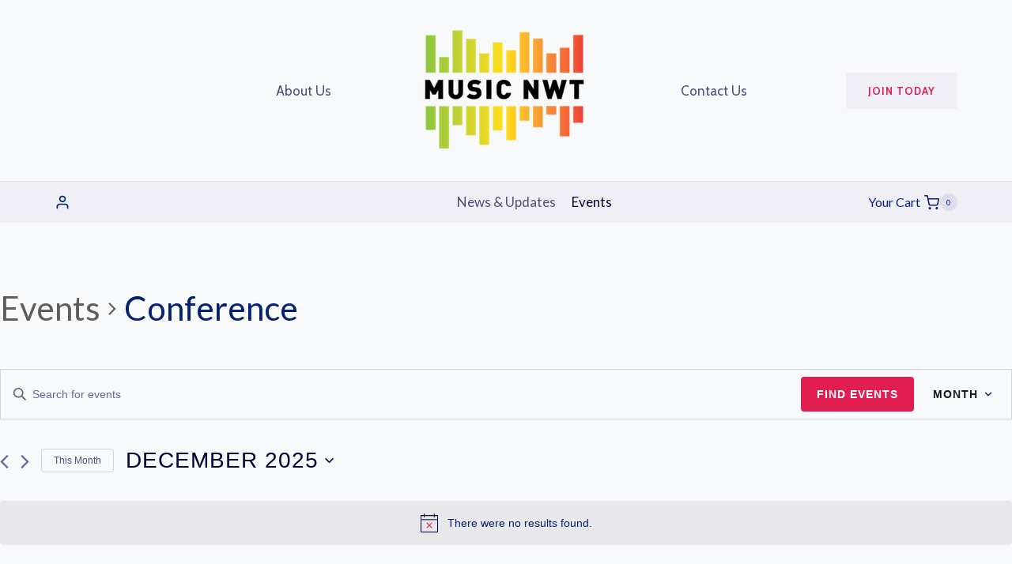

--- FILE ---
content_type: application/javascript; charset=UTF-8
request_url: https://musicnwt.com/wp-content/plugins/events-calendar-pro/src/resources/js/views/map-events.js?ver=6.0.6
body_size: 1334
content:
/**
 * Makes sure we have all the required levels on the Tribe Object
 *
 * @since 4.7.7
 *
 * @type   {PlainObject}
 */
tribe.events = tribe.events || {};
tribe.events.views = tribe.events.views || {};

/**
 * Configures Map Events Object in the Global Tribe variable
 *
 * @since 4.7.7
 *
 * @type  {PlainObject}
 */
tribe.events.views.mapEvents = {};

/**
 * Initializes in a Strict env the code that manages the Event Views
 *
 * @since 4.7.7
 *
 * @param  {PlainObject} $   jQuery
 * @param  {PlainObject} obj tribe.events.views.manager
 *
 * @return {void}
 */
( function( $, obj ) {
	'use strict';
	var $document = $( document );

	/**
	 * Selectors used for configuration and setup
	 *
	 * @since 4.7.7
	 *
	 * @type {PlainObject}
	 */
	obj.selectors = {
		eventCardButton: '[data-js="tribe-events-pro-map-event-card-button"]',
		eventCardWrapper: '[data-js="tribe-events-pro-map-event-card-wrapper"]',
		eventCardWrapperActiveClass: '.tribe-events-pro-map__event-card-wrapper--active',
	};

	/**
	 * Deselect events by setting aria attribute and active class
	 *
	 * @since 4.7.7
	 *
	 * @param {jQuery} $buttons jQuery object of all event buttons.
	 *
	 * @return {void}
	 */
	obj.deselectAllEvents = function( $buttons ) {
		$buttons.each( function( index, button ) {
			obj.deselectEvent( $( button ) );
		} );
	};

	/**
	 * Deselect event by setting aria attribute and active class
	 *
	 * @since 4.7.7
	 * @since 5.9.2   Remove incorrect aria-selected attribute.
	 *
	 * @param {jQuery} $button jQuery object of event button.
	 *
	 * @return {void}
	 */
	obj.deselectEvent = function( $button ) {
		$button
			.closest( obj.selectors.eventCardWrapper )
			.removeClass( obj.selectors.eventCardWrapperActiveClass.className() );

		var contentId = $button.attr( 'aria-controls' );
		if ( contentId ) {
			var $content = $button.closest( obj.selectors.eventCardWrapper ).find( '#' + contentId );
			tribe.events.views.accordion.closeAccordion( $button, $content );
		}
	};

	/**
	 * Select event by setting aria attribute and active class
	 *
	 * @since 4.7.7
	 * @since 5.9.2   Remove incorrect aria-selected attribute.
	 *
	 * @param {jQuery} $button jQuery object of event button.
	 *
	 * @return {void}
	 */
	obj.selectEvent = function( $button ) {
		$button
			.closest( obj.selectors.eventCardWrapper )
			.addClass( obj.selectors.eventCardWrapperActiveClass.className() );

		var contentId = $button.attr( 'aria-controls' );
		if ( contentId ) {
			var $content = $button.closest( obj.selectors.eventCardWrapper ).find( '#' + contentId );
			tribe.events.views.accordion.openAccordion( $button, $content );
		}
	};

	/**
	 * Handle event card button click
	 *
	 * @since 4.7.7
	 *
	 * @param {Event} event event object for 'afterSetup.tribeEvents' event
	 *
	 * @return {void}
	 */
	obj.handleEventClick = function( event ) {
		var $container = event.data.container;
		var $button = event.data.target;
		var $buttons = event.data.buttons;

		$container.trigger( 'beforeMapEventClick.tribeEvents', [ $container, $button ] );

		obj.deselectAllEvents( $buttons );
		obj.selectEvent( $button );

		$container.trigger( 'afterMapEventClick.tribeEvents', [ $container, $button ] );
	};

	/**
	 * Trigger events for unbind events
	 *
	 * @since 4.7.7
	 *
	 * @param {jQuery} $container jQuery object of view container.
	 *
	 * @return {void}
	 */
	obj.unbindEvents = function( $container ) {
		$container.trigger( 'beforeMapUnbindEvents.tribeEvents', [ $container ] );

		$container
			.find( obj.selectors.eventCardButton )
			.each( function( buttonIndex, button ) {
				$( button ).off( 'click', obj.handleEventClick );
			} );

		$container.trigger( 'afterMapUnbindEvents.tribeEvents', [ $container ] );
	};

	/**
	 * Trigger events for bind events
	 *
	 * @since 4.7.7
	 *
	 * @param {integer} index      jQuery.each index param from 'afterSetup.tribeEvents' event.
	 * @param {jQuery}  $container jQuery object of view container.
	 * @param {object}  data       data object passed from 'afterSetup.tribeEvents' event.
	 *
	 * @return {void}
	 */
	obj.bindEvents = function( index, $container, data ) {
		$container.trigger( 'beforeMapBindEvents.tribeEvents', [ index, $container, data ] );

		var $buttons = $container.find( obj.selectors.eventCardButton );
		$buttons.each( function( buttonIndex, button ) {
			var $button = $( button );
			var eventData = {
				target: $button,
				buttons: $buttons,
				container: $container,
			};

			$button.on( 'click', eventData, obj.handleEventClick );
		} );

		$container.trigger( 'afterMapBindEvents.tribeEvents', [ index, $container, data ] );
	};

	/**
	 * Trigger events for deinitialize map
	 *
	 * @since 4.7.7
	 *
	 * @param {jQuery} $container jQuery object of view container.
	 *
	 * @return {void}
	 */
	obj.deinitMap = function( $container ) {
		$container.trigger( 'beforeMapDeinit.tribeEvents', [ $container ] );
		$container.trigger( 'mapDeinit.tribeEvents', [ $container ] );
		$container.trigger( 'afterMapDeinit.tribeEvents', [ $container ] );
	}

	/**
	 * Trigger events for initialize map
	 *
	 * @since 4.7.7
	 *
	 * @param {integer} index      jQuery.each index param from 'afterSetup.tribeEvents' event.
	 * @param {jQuery}  $container jQuery object of view container.
	 * @param {object}  data       data object passed from 'afterSetup.tribeEvents' event.
	 *
	 * @return {void}
	 */
	obj.initMap = function( index, $container, data ) {
		$container.trigger( 'beforeMapInit.tribeEvents', [ index, $container, data ] );
		$container.trigger( 'mapInit.tribeEvents', [ index, $container, data ] );
		$container.trigger( 'afterMapInit.tribeEvents', [ index, $container, data ] );
	};

	/**
	 * Deinitialize map events.
	 *
	 * @since 4.7.7
	 *
	 * @param  {Event}       event    event object for 'afterSetup.tribeEvents' event
	 * @param  {jqXHR}       jqXHR    Request object
	 * @param  {PlainObject} settings Settings that this request was made with
	 *
	 * @return {void}
	 */
	obj.deinit = function( event, jqXHR, settings ) { // eslint-disable-line no-unused-vars
		var $container = event.data.container;
		obj.deinitMap( $container );
		obj.unbindEvents( $container );
		$container.off( 'beforeAjaxSuccess.tribeEvents', obj.deinit );
	};

	/**
	 * Initialize map events.
	 *
	 * @since 4.7.7
	 *
	 * @param {Event}   event      JS event triggered.
	 * @param {integer} index      jQuery.each index param from 'afterSetup.tribeEvents' event.
	 * @param {jQuery}  $container jQuery object of view container.
	 * @param {object}  data       data object passed from 'afterSetup.tribeEvents' event.
	 *
	 * @return {void}
	 */
	obj.init = function( event, index, $container, data ) {
		if ( 'map' !== data.slug ) {
			return;
		}

		obj.initMap( index, $container, data );
		obj.bindEvents( index, $container, data );
		$container.on( 'beforeAjaxSuccess.tribeEvents', { container: $container }, obj.deinit );
	};

	/**
	 * Handles the initialization of the map events when Document is ready
	 *
	 * @since 4.7.7
	 *
	 * @return {void}
	 */
	obj.ready = function() {
		$document.on(
			'afterSetup.tribeEvents',
			tribe.events.views.manager.selectors.container,
			obj.init
		);
	};

	// Configure on document ready
	$( obj.ready );
} )( jQuery, tribe.events.views.mapEvents );


--- FILE ---
content_type: application/javascript; charset=UTF-8
request_url: https://musicnwt.com/wp-content/plugins/event-tickets-plus/src/resources/js/attendees-list.min.js?ver=5.6.5
body_size: 112
content:
var tribe_attendees_list={};!function(t,e,i,s){s.selector={container:".tribe-attendees-list-container",title:".tribe-attendees-list-title",list:".tribe-attendees-list",items:".tribe-attendees-list-item",hidden:".tribe-attendees-list-hidden",shown:".tribe-attendees-list-shown",showall:".tribe-attendees-list-showall"},s.init=function(){i(s.selector.showall).on("click",s.toggle_items)},s.toggle_items=function(t){t.preventDefault(),i(this).parents(s.selector.container).toggleClass("tribe-attendees-list-showjs")},i(s.init)}(window,document,jQuery,tribe_attendees_list);

--- FILE ---
content_type: application/javascript; charset=UTF-8
request_url: https://musicnwt.com/wp-content/plugins/events-calendar-pro/src/resources/js/views/map-events-scroller.js?ver=6.0.6
body_size: 1161
content:
/**
 * Makes sure we have all the required levels on the Tribe Object
 *
 * @since 4.7.7
 *
 * @type   {PlainObject}
 */
tribe.events = tribe.events || {};
tribe.events.views = tribe.events.views || {};

/**
 * Configures Map Events Scroller Object in the Global Tribe variable
 *
 * @since 4.7.7
 *
 * @type  {PlainObject}
 */
tribe.events.views.mapEventsScroller = {};

/**
 * Initializes in a Strict env the code that manages the Event Views
 *
 * @since 4.7.7
 *
 * @param  {PlainObject} $   jQuery
 * @param  {PlainObject} obj tribe.events.views.manager
 *
 * @return {void}
 */
( function( $, obj ) {
	'use strict';
	var $document = $( document );

	/**
	 * Selectors used for configuration and setup
	 *
	 * @since 4.7.7
	 *
	 * @type {PlainObject}
	 */
	obj.selectors = {
		mapEventCardsOuterWrapper: '[data-js="tribe-events-pro-map-event-cards-wrapper"]',
		mapEventCardsWrapper: '[data-js="tribe-events-pro-map-event-cards"]',
		mapEventCardsWrapperClass: '.tribe-events-pro-map__event-cards',
		mapEventCardsWrapperActiveClass: '.tribe-events-pro-map__event-cards--active',
		mapEventCardsPaneClass: '.tribe-events-pro-map__event-cards-scroll-pane',
		mapEventCardsSliderClass: '.tribe-events-pro-map__event-cards-scroll-slider',
	};

	/**
	 * Scroll to element
	 *
	 * @since 5.0.0
	 *
	 * @param {jQuery} $container jQuery object of view container.
	 * @param {jQuery} $element   jQuery object of element to scroll to.
	 *
	 * @return {void}
	 */
	obj.scrollTo = function( $container, $element ) {
		var $wrapper = $container.find( obj.selectors.mapEventCardsWrapperClass );
		var offset = $element.offset().top - $wrapper.offset().top + $wrapper.scrollTop();
		$wrapper.animate( { scrollTop: offset }, 'fast' );
	};

	/**
	 * Check whether element is within view of scroller
	 *
	 * @since 5.0.0
	 *
	 * @param {jQuery} $container jQuery object of view container.
	 * @param {jQuery} $element   jQuery object of element to scroll to.
	 *
	 * @return {bool}
	 */
	obj.isWithinScrollView = function( $container, $element ) {
		var $wrapper = $container.find( obj.selectors.mapEventCardsWrapperClass );

		// calculate offsets, all offset should be positive or 0 to be within scroller view
		var offsetTop = $element.offset().top - $wrapper.offset().top;
		var offsetBottom = $wrapper.offset().top +
			$wrapper.height() -
			$element.offset().top -
			$element.height();

		return 0 <= offsetTop && 0 <= offsetBottom;
	};

	/**
	 * Deinitialize scroller
	 *
	 * @since 4.7.7
	 *
	 * @param {jQuery} $container jQuery object of view container.
	 *
	 * @return {void}
	 */
	obj.deinitScroller = function( $container ) {
		$container
			.find( obj.selectors.mapEventCardsOuterWrapper )
			.nanoScroller( { destroy: true } );
	};

	/**
	 * Initialize scroller
	 *
	 * @since 4.7.7
	 *
	 * @param {jQuery} $container jQuery object of view container.
	 *
	 * @return {void}
	 */
	obj.initScroller = function( $container ) {
		$container
			.find( obj.selectors.mapEventCardsOuterWrapper )
			.nanoScroller( {
				paneClass: obj.selectors.mapEventCardsPaneClass.className(),
				sliderClass: obj.selectors.mapEventCardsSliderClass.className(),
				contentClass: obj.selectors.mapEventCardsWrapperClass.className(),
				iOSNativeScrolling: true,
				alwaysVisible: false,
			} )
			.find( obj.selectors.mapEventCardsWrapper )
			.addClass( obj.selectors.mapEventCardsWrapperActiveClass.className() );
	};

	/**
	 * Deinitialize map events scroller.
	 *
	 * @since 4.7.7
	 *
	 * @param  {Event}       event    event object for 'afterSetup.tribeEvents' event
	 * @param  {jqXHR}       jqXHR    Request object
	 * @param  {PlainObject} settings Settings that this request was made with
	 *
	 * @return {void}
	 */
	obj.deinit = function( event, jqXHR, settings ) { // eslint-disable-line no-unused-vars
		var $container = event.data.container;
		obj.deinitScroller( $container );
		$container.off( 'beforeAjaxSuccess.tribeEvents', obj.deinit );
	};

	/**
	 * Initialize map events scroller.
	 *
	 * @since 4.7.7
	 *
	 * @param {Event}   event      JS event triggered.
	 * @param {integer} index      jQuery.each index param from 'afterSetup.tribeEvents' event.
	 * @param {jQuery}  $container jQuery object of view container.
	 * @param {object}  data       data object passed from 'afterSetup.tribeEvents' event.
	 *
	 * @return {void}
	 */
	obj.init = function( event, index, $container, data ) {
		if ( 'map' !== data.slug ) {
			return;
		}

		obj.initScroller( $container );
		$container.on( 'beforeAjaxSuccess.tribeEvents', { container: $container }, obj.deinit );
	};

	/**
	 * Handles the initialization of the map events scroller when Document is ready
	 *
	 * @since 4.7.7
	 *
	 * @return {void}
	 */
	obj.ready = function() {
		$document.on(
			'afterSetup.tribeEvents',
			tribe.events.views.manager.selectors.container,
			obj.init
		);
	};

	// Configure on document ready
	$( obj.ready );
} )( jQuery, tribe.events.views.mapEventsScroller );


--- FILE ---
content_type: application/javascript; charset=UTF-8
request_url: https://musicnwt.com/wp-content/plugins/event-tickets/src/resources/js/rsvp.min.js?ver=5.5.6
body_size: 534
content:
var tribe_tickets_rsvp={num_attendees:0,event:{}};!function(t,e){"use strict";e.init=function(){e.$rsvp=t(".tribe-events-tickets-rsvp"),e.attendee_template=t(document.getElementById("tribe-tickets-rsvp-tmpl")).html(),e.$rsvp.on("change input keyup",".tribe-tickets-quantity",e.event.quantity_changed),e.$rsvp.closest(".cart").on("submit",e.event.handle_submission),t(".tribe-rsvp-list").on("click",".attendee-meta-row .toggle",function(){t(this).toggleClass("on").siblings(".attendee-meta-details").slideToggle()})},e.quantity_changed=function(e){const i=e.closest(".tribe-events-tickets-rsvp"),s=i.find(".tribe-tickets-quantity");let n=0;s.each(function(){n+=parseInt(t(this).val(),10)}),0===n?i.removeClass("tribe-tickets-has-rsvp"):i.addClass("tribe-tickets-has-rsvp")},e.validate_rsvp_info=function(e){const i=e.find("input.tribe-tickets-quantity"),s=e.find("input#tribe-tickets-full-name"),n=e.find("input#tribe-tickets-email");let a=0;return i.each(function(){a+=parseInt(t(this).val(),10)}),s.val().trim().length&&n.val().trim().length&&a},e.validate_meta=function(t){let e=!0;return!!window.tribe_event_tickets_plus&&(e=window.tribe_event_tickets_plus.meta.validate_meta(t)),e},e.event.quantity_changed=function(){e.quantity_changed(t(this))},e.event.handle_submission=function(i){const s=t(this).closest("form"),n=s.find(".tribe-rsvp-messages, .tribe-rsvp-message-confirmation-error"),a=s.find(".tribe-event-tickets-meta-required-message"),r=e.validate_rsvp_info(s),c=e.validate_meta(s);return!(!r||!c)||(r?n.hide():n.show(),c?(a.hide(),s.removeClass("tribe-event-tickets-plus-meta-missing-required")):(s.addClass("tribe-event-tickets-plus-meta-missing-required"),a.show()),t("html, body").animate({scrollTop:s.offset().top-100},300),!1)},t(e.init)}(jQuery,tribe_tickets_rsvp);